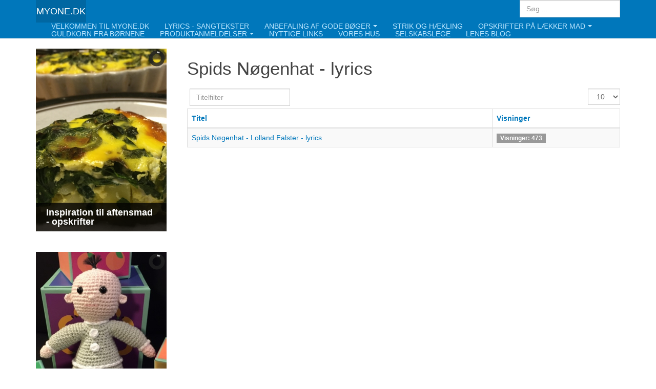

--- FILE ---
content_type: text/html; charset=utf-8
request_url: https://myone.dk/lyrics-sangtekster/spids-nogenhat-lyrics
body_size: 6913
content:

<!DOCTYPE html>
<html lang="da-dk" dir="ltr"
	  class='com_content view-category itemid-776 j39'>

<head>
	<base href="https://myone.dk/lyrics-sangtekster/spids-nogenhat-lyrics" />
	<meta http-equiv="content-type" content="text/html; charset=utf-8" />
	<meta name="description" content="Spids Nøgenhat - lyrics" />
	<meta name="generator" content="Joomla! - Open Source Content Management" />
	<title>Spids Nøgenhat - lyrics</title>
	<link href="/templates/purity_iii/favicon.ico" rel="shortcut icon" type="image/vnd.microsoft.icon" />
	<link href="/t3-assets/css/css-c8fc0-77022.css" rel="stylesheet" type="text/css" media="all" />
	<link href="/plugins/editors/jckeditor/typography/typography2.php" rel="stylesheet" type="text/css" media="null" attribs="[]" />
	<link href="/t3-assets/css/css-aeb6f-77035.css" rel="stylesheet" type="text/css" media="all" />
	<link href="/t3-assets/css/css-13042-77036.css" rel="stylesheet" type="text/css" media="all" />
	<style type="text/css">
#camera_wrap_1864 .camera_pag_ul li img, #camera_wrap_1864 .camera_thumbs_cont ul li > img {height:326px;}
#camera_wrap_1864 .camera_caption {
	display: block;
	position: absolute;
}
#camera_wrap_1864 .camera_caption > div {
	
}
#camera_wrap_1864 .camera_caption > div div.camera_caption_title {
	
}
#camera_wrap_1864 .camera_caption > div div.camera_caption_desc {
	
}

@media screen and (max-width: 480px) {
		#camera_wrap_1864 .camera_caption {
			font-size: 0.6em !important;
		}
}#camera_wrap_1751 .camera_pag_ul li img, #camera_wrap_1751 .camera_thumbs_cont ul li > img {height:240px;}
#camera_wrap_1751 .camera_caption {
	display: block;
	position: absolute;
}
#camera_wrap_1751 .camera_caption > div {
	
}
#camera_wrap_1751 .camera_caption > div div.camera_caption_title {
	
}
#camera_wrap_1751 .camera_caption > div div.camera_caption_desc {
	
}

@media screen and (max-width: 480px) {
		#camera_wrap_1751 .camera_caption {
			font-size: 0.6em !important;
		}
}
	</style>
	<script type="application/json" class="joomla-script-options new">{"csrf.token":"9e3cd56c5ade0b452a19215e7f3ad873","system.paths":{"root":"","base":""}}</script>
	<script src="//static.addtoany.com/menu/page.js" type="text/javascript" async="async"></script>
	<script src="/t3-assets/js/js-17248-77024.js" type="text/javascript"></script>
	<script type="text/javascript">
jQuery(window).on('load',  function() {
				new JCaption('img.caption');
			});jQuery(function($){ initPopovers(); $("body").on("subform-row-add", initPopovers); function initPopovers (event, container) { $(container || document).find(".hasPopover").popover({"html": true,"trigger": "hover focus","container": "body"});} });
		jQuery(document).ready(function(){
			new Slideshowck('#camera_wrap_1864', {
				height: '140%',
				minHeight: '150',
				pauseOnClick: false,
				hover: 1,
				fx: 'random',
				loader: 'pie',
				pagination: 0,
				thumbnails: 0,
				thumbheight: 326,
				thumbwidth: 210,
				time: 7000,
				transPeriod: 1500,
				alignment: 'center',
				autoAdvance: 1,
				mobileAutoAdvance: 1,
				portrait: 0,
				barDirection: 'leftToRight',
				imagePath: '/media/com_slideshowck/images/',
				lightbox: 'mediaboxck',
				fullpage: 0,
				mobileimageresolution: '0',
				navigationHover: false,
				mobileNavHover: false,
				navigation: false,
				playPause: false,
				barPosition: 'bottom',
				responsiveCaption: 0,
				keyboardNavigation: 0,
				container: ''
		});
}); 

		jQuery(document).ready(function(){
			new Slideshowck('#camera_wrap_1751', {
				height: '140%',
				minHeight: '150',
				pauseOnClick: false,
				hover: 1,
				fx: 'random',
				loader: 'pie',
				pagination: 0,
				thumbnails: 0,
				thumbheight: 240,
				thumbwidth: 240,
				time: 7000,
				transPeriod: 1500,
				alignment: 'center',
				autoAdvance: 1,
				mobileAutoAdvance: 1,
				portrait: 0,
				barDirection: 'leftToRight',
				imagePath: '/media/com_slideshowck/images/',
				lightbox: 'mediaboxck',
				fullpage: 0,
				mobileimageresolution: '0',
				navigationHover: false,
				mobileNavHover: false,
				navigation: false,
				playPause: false,
				barPosition: 'bottom',
				responsiveCaption: 0,
				keyboardNavigation: 0,
				container: ''
		});
}); 

	jQuery(function ($) {
		initChosen();
		$("body").on("subform-row-add", initChosen);

		function initChosen(event, container)
		{
			container = container || document;
			$(container).find(".advancedSelect").chosen({"disable_search_threshold":10,"search_contains":true,"allow_single_deselect":true,"placeholder_text_multiple":"Type or select some options","placeholder_text_single":"V\u00e6lg en mulighed","no_results_text":"Ingen resultater matcher"});
		}
	});
	jQuery(function($){ initTooltips(); $("body").on("subform-row-add", initTooltips); function initTooltips (event, container) { container = container || document;$(container).find(".hasTooltip").tooltip({"html": true,"container": "body"});} });
jQuery(document).ready(function() {
	var value, searchword = jQuery('#mod-finder-searchword778');

		// Get the current value.
		value = searchword.val();

		// If the current value equals the default value, clear it.
		searchword.on('focus', function ()
		{
			var el = jQuery(this);

			if (el.val() === 'Søg ...')
			{
				el.val('');
			}
		});

		// If the current value is empty, set the previous value.
		searchword.on('blur', function ()
		{
			var el = jQuery(this);

			if (!el.val())
			{
				el.val(value);
			}
		});

		jQuery('#mod-finder-searchform778').on('submit', function (e)
		{
			e.stopPropagation();
			var advanced = jQuery('#mod-finder-advanced778');

			// Disable select boxes with no value selected.
			if (advanced.length)
			{
				advanced.find('select').each(function (index, el)
				{
					var el = jQuery(el);

					if (!el.val())
					{
						el.attr('disabled', 'disabled');
					}
				});
			}
		});});
	</script>

	
<!-- META FOR IOS & HANDHELD -->
	<meta name="viewport" content="width=device-width, initial-scale=1.0, maximum-scale=1.0, user-scalable=no"/>
	<style type="text/stylesheet">
		@-webkit-viewport   { width: device-width; }
		@-moz-viewport      { width: device-width; }
		@-ms-viewport       { width: device-width; }
		@-o-viewport        { width: device-width; }
		@viewport           { width: device-width; }
	</style>
	<script type="text/javascript">
		//<![CDATA[
		if (navigator.userAgent.match(/IEMobile\/10\.0/)) {
			var msViewportStyle = document.createElement("style");
			msViewportStyle.appendChild(
				document.createTextNode("@-ms-viewport{width:auto!important}")
			);
			document.getElementsByTagName("head")[0].appendChild(msViewportStyle);
		}
		//]]>
	</script>
<meta name="HandheldFriendly" content="true"/>
<meta name="apple-mobile-web-app-capable" content="YES"/>
<!-- //META FOR IOS & HANDHELD -->




<!-- Le HTML5 shim and media query for IE8 support -->
<!--[if lt IE 9]>
<script src="//html5shim.googlecode.com/svn/trunk/html5.js"></script>
<script type="text/javascript" src="/plugins/system/t3/base-bs3/js/respond.min.js"></script>
<![endif]-->

<!-- You can add Google Analytics here or use T3 Injection feature -->

<!--[if lt IE 9]>
<link rel="stylesheet" href="/templates/purity_iii/css/ie8.css" type="text/css" />
<![endif]-->


<meta name="google-site-verification" content="" />

<script type="text/javascript">
 var _gaq = _gaq || [];
 _gaq.push(['_setAccount', 'UA-9184197-1']);
_gaq.push(['_trackPageview']);
					
 (function() {
  var ga = document.createElement('script'); ga.type = 'text/javascript'; ga.async = true;
  ga.src = ('https:' == document.location.protocol ? 'https://ssl' : 'http://www') + '.google-analytics.com/ga.js';
  var s = document.getElementsByTagName('script')[0]; s.parentNode.insertBefore(ga, s);
 })();
</script>

</head>

<body>

<div class="t3-wrapper"> <!-- Need this wrapper for off-canvas menu. Remove if you don't use of-canvas -->

  
<!-- MAIN NAVIGATION -->
<header id="t3-mainnav" class="wrap navbar navbar-default navbar-fixed-top t3-mainnav">

	<!-- OFF-CANVAS -->
		<!-- //OFF-CANVAS -->

	<div class="container">

		<!-- NAVBAR HEADER -->
		<div class="navbar-header">

			<!-- LOGO -->
			<div class="logo logo-text">
				<div class="logo-text">
					<a href="/" title="Myone.dk">
						
												
						<span>Myone.dk</span>
					</a>
				</div>
			</div>
			<!-- //LOGO -->

											<button type="button" class="navbar-toggle" data-toggle="collapse" data-target=".t3-navbar-collapse">
					<i class="fa fa-bars"></i>
				</button>
			
	    	    <!-- HEAD SEARCH -->
	    <div class="head-search">     
	      
<form id="mod-finder-searchform778" action="/component/finder/search" method="get" class="form-search form-inline">
	<div class="finder">
		<input type="text" name="q" id="mod-finder-searchword778" class="search-query input-medium" size="20" value="" placeholder="Søg ..."/><label for="mod-finder-searchword778" class="element-invisible finder">Search</label>
						<input type="hidden" name="Itemid" value="776" />	</div>
</form>

	    </div>
	    <!-- //HEAD SEARCH -->
	    
		</div>
		<!-- //NAVBAR HEADER -->

		<!-- NAVBAR MAIN -->
				<nav class="t3-navbar-collapse navbar-collapse collapse"></nav>
		
		<nav class="t3-navbar navbar-collapse collapse">
					<ul class="nav navbar-nav">
			<li class="item-101">				<a href="/" >Velkommen til Myone.dk</a>
				</li><li class="item-808 alias-parent-active">				<a href="/lyrics-sangtekster" >Lyrics - Sangtekster</a>
				</li><li class="item-109 deeper dropdown parent">				<a class="dropdown-toggle" href="/anbefaling-af-gode-boger"  data-toggle="dropdown">Anbefaling af gode bøger<em class="caret"></em></a>
				<ul class="dropdown-menu" role="menu"><li class="item-111">				<a href="/anbefaling-af-gode-boger/populaere-krimier-og-spaendingsromaner" >Populære krimier og spændingsromaner</a>
				</li><li class="item-112">				<a href="/anbefaling-af-gode-boger/populaere-romaner-og-bestsellers" >Populære romaner og bestsellers</a>
				</li><li class="item-113">				<a href="/anbefaling-af-gode-boger/gode-biografier-erindringer" >Gode biografier - erindringer</a>
				</li><li class="item-757">				<a href="/anbefaling-af-gode-boger/bestsellers-erotik" >Bestsellers -  Erotik</a>
				</li><li class="item-772">				<a href="/anbefaling-af-gode-boger/borneboger-med-lixtal" >Børnebøger med lixtal</a>
				</li><li class="item-861">				<a href="/anbefaling-af-gode-boger/romaner-om-2-verdenskrig" >Romaner om 2. verdenskrig</a>
				</li><li class="item-866">				<a href="/anbefaling-af-gode-boger/kaerlighedsromaner" >Kærlighedsromaner</a>
				</li></ul></li><li class="item-134">				<a href="/strik-og-haekling" >Strik og hækling</a>
				</li><li class="item-116 deeper dropdown parent">				<a class="dropdown-toggle" href="/opskrifter"  data-toggle="dropdown">Opskrifter på lækker mad<em class="caret"></em></a>
				<ul class="dropdown-menu" role="menu"><li class="item-117">				<a href="/opskrifter/forretter-og-snacks" >Forretter og Snacks</a>
				</li><li class="item-118">				<a href="/opskrifter/kartofler" >Kartofler og andre grøntsager</a>
				</li><li class="item-119">				<a href="/opskrifter/supper" >Supper</a>
				</li><li class="item-120">				<a href="/opskrifter/brod" >Brød</a>
				</li><li class="item-121">				<a href="/opskrifter/kager-og-desserter" >Kager og desserter</a>
				</li><li class="item-122">				<a href="/opskrifter/varme-og-kolde-sovse" >Varme og kolde sovse</a>
				</li><li class="item-123">				<a href="/opskrifter/fisk" >Fisk</a>
				</li><li class="item-124 dropdown-submenu parent">				<a href="/opskrifter/andre-middagsretter" >Nemme middagsretter</a>
				<ul class="dropdown-menu" role="menu"><li class="item-632">				<a href="/opskrifter/andre-middagsretter/nemt-tarteletfyld-med-kyllingefilet" >Nemt tarteletfyld med kyllingefilet</a>
				</li><li class="item-823">				<a href="/opskrifter/andre-middagsretter/koteletter-i-fad-med-grontsager-og-kartofler" >Koteletter i fad med grøntsager og kartofler</a>
				</li><li class="item-824">				<a href="/opskrifter/andre-middagsretter" >Se alle middagsretter</a>
				</li></ul></li><li class="item-125">				<a href="/opskrifter/salater" >Salater</a>
				</li><li class="item-758">				<a href="/opskrifter/actifry-opskrifter" >Actifry opskrifter</a>
				</li></ul></li><li class="item-129">				<a href="/guldkorn-fra-bornene" >Guldkorn fra børnene</a>
				</li><li class="item-132 deeper dropdown parent">				<a class="dropdown-toggle" href="/produktanmeldelser"  data-toggle="dropdown">Produktanmeldelser<em class="caret"></em></a>
				<ul class="dropdown-menu" role="menu"><li class="item-189">				<a href="/produktanmeldelser/astma-candida-kuren-erfaringer-og-dagbog" >Astma - candida kuren - erfaringer og dagbog</a>
				</li><li class="item-664">				<a href="/produktanmeldelser/bordbomber-uden-rog-og-os" >Bordbomber uden røg og os</a>
				</li><li class="item-721">				<a href="/produktanmeldelser/e-cigaretter" >E-cigaretter</a>
				</li><li class="item-734">				<a href="/produktanmeldelser/reset-af-weberstegetermometer" >Reset af Weber stegetermometer</a>
				</li><li class="item-755">				<a href="/produktanmeldelser/kolig-topmadras" >Kølig topmadras</a>
				</li><li class="item-773">				<a href="/produktanmeldelser/opvaskemaskine-bosch-siemens" >Opvaskemaskine Bosch - Siemens</a>
				</li><li class="item-831">				<a href="/produktanmeldelser/erfaringer-med-el-cykel-winther-e-bike-825-easy" > Erfaringer med el-cykel winther E-bike 825 easy</a>
				</li><li class="item-837">				<a href="/produktanmeldelser/min-mening-om-mofibo" >Min mening om MOFIBO</a>
				</li><li class="item-847">				<a href="/produktanmeldelser/odelagt-tarmflora-candidasvamp" >Ødelagt tarmflora - candidasvamp</a>
				</li></ul></li><li class="item-135">				<a href="/nyttige-links" >Nyttige links</a>
				</li><li class="item-641">				<a href="/vores-hus" >Vores hus</a>
				</li><li class="item-771">				<a href="/selskabslege" >Selskabslege</a>
				</li><li class="item-807">				<a href="/lene-s-blog" >Lenes blog</a>
				</li>		</ul>
	
		</nav>
    <!-- //NAVBAR MAIN -->

	</div>
</header>
<!-- //MAIN NAVIGATION -->






  


  
<div id="t3-mainbody" class="container t3-mainbody">
	<div class="row">

		<!-- MAIN CONTENT -->
		<div id="t3-content" class="t3-content col-xs-12 col-sm-8 col-sm-push-4 col-md-9 col-md-push-3">
						<div class="category-list">

  	<div class="content-category">
							<h2>
				Spids Nøgenhat - lyrics			</h2>
		
		
							<div class="category-desc">
																				<div class="clr"></div>
			</div>
		    
    <div class="cat-items clearfix">
      

<form action="https://myone.dk/lyrics-sangtekster/spids-nogenhat-lyrics" method="post" name="adminForm" id="adminForm" class="form-inline">
		<fieldset class="filters btn-toolbar clearfix">
					<div class="btn-group">
				<label class="filter-search-lbl element-invisible" for="filter-search">
					Titelfilter&#160;				</label>
				<input type="text" name="filter-search" id="filter-search" value="" class="inputbox" onchange="document.adminForm.submit();" title="Indholdsfilter søgning" placeholder="Titelfilter" />
			</div>
							<div class="btn-group pull-right">
				<label for="limit" class="element-invisible">
					Vis #				</label>
				<select id="limit" name="limit" class="inputbox input-mini" size="1" onchange="this.form.submit()">
	<option value="5">5</option>
	<option value="10" selected="selected">10</option>
	<option value="15">15</option>
	<option value="20">20</option>
	<option value="25">25</option>
	<option value="30">30</option>
	<option value="50">50</option>
	<option value="100">100</option>
	<option value="0">Alle</option>
</select>
			</div>
		
		<input type="hidden" name="filter_order" value="" />
		<input type="hidden" name="filter_order_Dir" value="" />
		<input type="hidden" name="limitstart" value="" />
		<input type="hidden" name="task" value="" />
	</fieldset>
	
	<table class="category table table-striped table-bordered table-hover">
				<thead>
			<tr>
				<th id="categorylist_header_title">
					<a href="#" onclick="Joomla.tableOrdering('a.title','asc','');return false;" class="hasPopover" title="Titel" data-content="Tryk for at sortere efter denne kolonne" data-placement="top">Titel</a>				</th>
																	<th id="categorylist_header_hits">
						<a href="#" onclick="Joomla.tableOrdering('a.hits','asc','');return false;" class="hasPopover" title="Visninger" data-content="Tryk for at sortere efter denne kolonne" data-placement="top">Visninger</a>					</th>
											</tr>
		</thead>
				<tbody>
											<tr class="cat-list-row0" >
									<td headers="categorylist_header_title" class="list-title">
													<a href="/lyrics-sangtekster/spids-nogenhat-lyrics/5361-spids-nogenhat-lolland-falster-lyrics">
								Spids Nøgenhat - Lolland Falster - lyrics							</a>
																													</td>
																					<td headers="categorylist_header_hits" class="list-hits">
							<span class="badge badge-info">
								Visninger: 473							</span>
						</td>
														</tr>
					</tbody>
	</table>

	</form>
    </div>

			</div>

</div>

		</div>
		<!-- //MAIN CONTENT -->

		<!-- SIDEBAR LEFT -->
		<div class="t3-sidebar t3-sidebar-left col-xs-12 col-sm-4 col-sm-pull-8 col-md-3 col-md-pull-9 ">
			<div class="t3-module module " id="Mod1864"><div class="module-inner"><div class="module-ct"><div class="slideshowck camera_wrap camera_amber_skin" id="camera_wrap_1864">
			<div data-alt="Inspiration til aftensmad - opskrifter" data-thumb="/images/stories/food/terte-med-spinat-kartofler-og-fetaost-stykke.JPG" data-src="/images/stories/food/terte-med-spinat-kartofler-og-fetaost-stykke.JPG" data-link="/opskrifter/andre-middagsretter" data-target="_parent">
														<div class="camera_caption moveFromLeft">
										<div class="camera_caption_title">
						Inspiration til aftensmad - opskrifter					</div>
																														</div>
									</div>
		<div data-alt="Skønt bagværk - opskrifter" data-thumb="/images/stories/food/poelsehorn.JPG" data-src="/images/stories/food/poelsehorn.JPG" data-link="/opskrifter/brod" data-target="_parent">
														<div class="camera_caption moveFromLeft">
										<div class="camera_caption_title">
						Skønt bagværk - opskrifter					</div>
																														</div>
									</div>
		<div data-alt="Lækre kager - opskrifter" data-thumb="/images/stories/food/havregrynskager-faerdige.JPG" data-src="/images/stories/food/havregrynskager-faerdige.JPG" data-link="/opskrifter/kager-og-desserter" data-target="_parent">
														<div class="camera_caption moveFromLeft">
										<div class="camera_caption_title">
						Lækre kager - opskrifter					</div>
																														</div>
									</div>
</div>
<div style="clear:both;"></div>
</div></div></div><div class="t3-module module " id="Mod1751"><div class="module-inner"><div class="module-ct"><div class="slideshowck camera_wrap camera_amber_skin" id="camera_wrap_1751">
			<div data-alt="hækleopskrift 15 kr" data-thumb="/images/stories/strik/baby-uden-montering.JPG" data-src="/images/stories/strik/baby-uden-montering.JPG" data-link="/strik-og-haekling" data-target="_parent">
														<div class="camera_caption moveFromLeft">
										<div class="camera_caption_title">
						hækleopskrift 15 kr					</div>
																														</div>
									</div>
		<div data-alt="Figurer til sangkuffert" data-thumb="/images/stories/strik/sangkuffert.JPG" data-src="/images/stories/strik/sangkuffert.JPG" data-link="/strik-og-haekling/strik-varer/5639-sangkuffert" data-target="_parent">
														<div class="camera_caption moveFromLeft">
										<div class="camera_caption_title">
						Figurer til sangkuffert					</div>
																														</div>
									</div>
		<div data-alt="hækleopskrift 20 kr" data-thumb="/images/stories/strik/vagophang-med-fugle.JPG" data-src="/images/stories/strik/vagophang-med-fugle.JPG" data-link="/strik-og-haekling" data-target="_parent">
														<div class="camera_caption moveFromLeft">
										<div class="camera_caption_title">
						hækleopskrift 20 kr					</div>
																														</div>
									</div>
		<div data-alt="Salg af hæklet unika" data-thumb="/images/stories/strik/bowling.JPG" data-src="/images/stories/strik/bowling.JPG" data-link="/strik-og-haekling" data-target="_parent">
														<div class="camera_caption moveFromLeft">
										<div class="camera_caption_title">
						Salg af hæklet unika					</div>
																														</div>
									</div>
		<div data-alt="Uro med fly" data-thumb="/images/stories/strik/faeklede fly uro.JPG" data-src="/images/stories/strik/faeklede fly uro.JPG" data-link="/strik-og-haekling" data-target="_parent">
														<div class="camera_caption moveFromLeft">
										<div class="camera_caption_title">
						Uro med fly					</div>
																														</div>
									</div>
		<div data-alt="Køb en hæklet sansesprutte" data-thumb="/images/stories/strik/sprutte.JPG" data-src="/images/stories/strik/sprutte.JPG" data-link="/strik-og-haekling" data-target="_parent">
														<div class="camera_caption moveFromLeft">
										<div class="camera_caption_title">
						Køb en hæklet sansesprutte					</div>
																														</div>
									</div>
</div>
<div style="clear:both;"></div>
</div></div></div>
		</div>
		<!-- //SIDEBAR LEFT -->

	</div>
</div> 


  


  
<!-- NAV HELPER -->
<nav class="wrap t3-navhelper ">
	<div class="container">
		
	</div>
</nav>
<!-- //NAV HELPER -->

  
<!-- BACK TOP TOP BUTTON -->
<div id="back-to-top" data-spy="affix" data-offset-top="300" class="back-to-top hidden-xs hidden-sm affix-top">
  <button class="btn btn-primary" title="Back to Top"><i class="fa fa-caret-up"></i></button>
</div>
<script type="text/javascript">
(function($) {
	// Back to top
	$('#back-to-top').on('click', function(){
		$("html, body").animate({scrollTop: 0}, 500);
		return false;
	});
    $(window).load(function(){
        // hide button to top if the document height not greater than window height*2;using window load for more accurate calculate.    
        if ((parseInt($(window).height())*2)>(parseInt($(document).height()))) {
            $('#back-to-top').hide();
        } 
    });
})(jQuery);
</script>
<!-- BACK TO TOP BUTTON -->

<!-- FOOTER -->
<footer id="t3-footer" class="wrap t3-footer">

	
	<section class="t3-copyright">
		<div class="container">
			<div class="row">
				<div class="col-md-12 copyright ">
					
          <small>
            <a href="http://twitter.github.io/bootstrap/" title="Bootstrap by Twitter" target="_blank">Bootstrap</a> is a front-end framework of Twitter, Inc. Code licensed under <a href="https://github.com/twbs/bootstrap/blob/master/LICENSE" title="MIT License" target="_blank">MIT License.</a>
          </small>
          <small>
            <a href="http://fortawesome.github.io/Font-Awesome/" target="_blank">Font Awesome</a> font licensed under <a href="http://scripts.sil.org/OFL">SIL OFL 1.1</a>.
          </small>
				</div>
							</div>
		</div>
	</section>

</footer>
<!-- //FOOTER -->

</div>

</body>

</html>

--- FILE ---
content_type: text/css
request_url: https://myone.dk/t3-assets/css/css-aeb6f-77035.css
body_size: 3686
content:


/*===============================
/components/com_jcomments/tpl/default/style.css?v=3002
================================================================================*/
.jcomments-links{margin-top:10px;clear:both;text-align:left}.comments-link,.readmore-link{padding:0 5px 5px 14px;background-image:url(/components/com_jcomments/tpl/default/images/jc_blog.gif);background-repeat:no-repeat}.comments-link{background-position:0 -27px}.readmore-link{background-position:0 2px} #jc{clear:both}#jc a:link,#jc a:visited,#jc a:hover{outline:none}#jc .clear{clear:both;height:1px;overflow:hidden}#jc .busy{display:none;margin:3px auto;padding:0;width:16px;height:16px;background:url(/components/com_jcomments/tpl/default/images/jc_busy.gif) no-repeat}#jc h4{color:#555;background-color:inherit;font-weight:bold;text-align:left;border-bottom:1px solid #D2DADB;padding:0 0 2px 0;margin-bottom:10px}#jc p.message{color:#777;background-color:inherit;background-image:none;text-align:center;text-decoration:none;text-transform:none;text-indent:0;padding:5px 0 0 0;border-top:1px solid #D2DADB}#comments{margin:0;padding:0;width:100%;text-align:left;text-decoration:none;text-transform:none;text-indent:0}#comments a{color:#849B9F;background-color:inherit;font-weight:normal;text-decoration:none}#comments a:active,#comments a:focus,#comments a:hover{color:#cc0000 !important;background-color:transparent !important}#comments a[rel*=external],#comments a[rel*=external]:active,#comments a[rel*=external]:hover,#comments a[rel*=external]:focus{background:url(/components/com_jcomments/tpl/default/images/jc_link.gif) no-repeat center right;padding:0 10px 0 0;margin:0 2px;display:inline-block} #comments .rss,#comments .refresh,#comments .subscribe{padding:0 0 0 14px;margin:0 2px;border:none;display:inline-block}#comments .rss{background:url(/components/com_jcomments/tpl/default/images/jc_rss.gif) no-repeat center left !important}#comments .refresh{background:url(/components/com_jcomments/tpl/default/images/jc_refresh.gif) no-repeat center left !important}#comments .subscribe{background:url(/components/com_jcomments/tpl/default/images/jc_subscribe.gif) no-repeat center left !important}#comments h4 .rss,#comments h4 .refresh{padding:0 0 0 10px;margin:0 0 0 5px;display:inline-block} #comments-list-footer{margin:0 0 10px 20px !important} #comments-form-link .showform{margin:5px 0 0 22px;padding:0 0 5px 14px;background:url(/components/com_jcomments/tpl/default/images/jc_blog.gif) no-repeat 0 -28px;border:none;font-weight:bold;display:block} #comments .comment-box{margin:0;padding:0;color:#999}#comments .comment-avatar{float:left;margin:0;padding:0}#comments .avatar-indent{padding-left:40px}#comments .comment-anchor{color:#777;text-decoration:none;border:none}#comments .comment-author,#comments .author-homepage,#comments .author-email{color:#3c452d;font:bold 1em Verdana,Arial,Sans-Serif;margin:0;padding:0}#comments .author-homepage,#comments .author-email{text-decoration:none;border-bottom:1px dotted #3c452d}#comments .comment-title{color:#b01625;font:bold 1em Verdana,Arial,Sans-Serif;margin:0;padding:0} #comments .comment-avatar img{width:32px;border:none !important} #comments .comment-date{font-size:10px;color:#999;margin:0;padding:0 0 0 12px;background:url(/components/com_jcomments/tpl/default/images/jc_date.gif) no-repeat center left}#comments .comment-body{color:#777;margin:6px 0 0;padding:0 0 2px} #comments .quote,#comments blockquote,#comments .code,#comments code,#comments pre{margin:5px 0 5px 10px;display:block;clear:both;background-image:none}#comments blockquote,#comments .hidden,#comments code,#comments pre{color:#849B9F;text-align:left;padding:8px;margin-bottom:8px}#comments blockquote,#comments .hidden{border:1px dashed #849B9F}#comments code,#comments pre{border:1px solid #dedede;overflow:hidden;white-space:normal}#comments .code{background:none;border:none;padding:0}#comments .quote{color:#777}#comments .hidden{clear:both;display:block;margin:5px 0} #comments .comments-buttons{height:15px;float:right}#comments .email,#comments .emailactive{font:normal 1em Verdana,Arial,Sans-Serif;text-decoration:none;white-space:normal;margin:0;padding:0;line-height:10px;cursor:pointer;border-bottom:1px dotted #999}#comments .email{color:#444;background-color:inherit}#comments .emailactive{color:#cc0000;background-color:inherit}#comments .email img,#comments .emailactive img{padding:0}#comments p{font:normal 1em Verdana,Arial,Sans-Serif;margin:5px 5px 5px 0;padding:0;text-decoration:none;text-transform:none;text-indent:0}#comments .comment-body img{padding:0;border:0 none}#comments .comment-body .img{padding:4px 0 !important;max-width:500px}#comments .toolbar{clear:both;color:#ccc;border-top:1px solid #ccc;margin:8px 0 0 0;padding:5px 0 0 0}#comments .toolbar a,#comments .toolbar a:hover{float:left;margin:0 2px 0 0;width:16px;height:16px;cursor:pointer;background-color:transparent !important;background-image:url(/components/com_jcomments/tpl/default/images/jc_toolbar.gif) !important;background-repeat:no-repeat !important;padding:0 !important;display:block;overflow:hidden}#comments .toolbar-button-edit{background-position:0 0 !important}#comments .toolbar-button-delete{background-position:0 -16px !important}#comments .toolbar-button-unpublish{background-position:0 -32px !important}#comments .toolbar-button-publish{background-position:0 -48px !important}#comments .toolbar-button-ip{background-position:0 -64px !important}#comments .toolbar-button-ban{background-position:0 -80px !important} #comments .comments-list{margin-left:20px;height:1%}#comments .even,#comments .odd{background-image:none;background-color:transparent;color:#3c452d;border:none;margin-left:0;margin-bottom:10px;padding:0}#comments-list .comments-inline-edit{padding:5px;margin:5px 0;color:inherit;background-color:#fff;border:1px solid #ccc} div.comments-policy{color:#777;text-align:left;text-decoration:none;text-transform:none;text-indent:0;background-color:inherit;border:1px dotted #ccc;padding:5px;margin:5px 0 5px 20px;margin-left:20px !important}div.comments-policy ol,div.comments-policy ul{margin:0;padding:5px 0 0 20px}div.comments-policy ol li,div.comments-policy ul li{font:normal 1em Verdana,Arial,Sans-Serif;margin:0;padding:0;border:none;line-height:1em}#comments-form,#comments-form p,#comments-report-form,#comments-report-form p,#comments-form span,#comments-form .counter{text-align:left;text-decoration:none;text-transform:none;text-indent:0}#comments-form p,#comments-report-form p,#comments-form span,#comments-form .counter{color:#777;font:normal 1em Verdana,Arial,Sans-Serif}#comments-form p,#comments-form #comments-form-buttons,#comments-form #comments-form-error,#comments-form #comments-form-captcha-holder{font:normal 1em Verdana,Arial,Sans-Serif;margin-left:20px !important;margin-top:10px;margin-bottom:8px;overflow:hidden;padding:0}#comments-inline-edit{border:1px solid #ccc;margin:5px 0 0 0;background:#fff}#comments-inline-edit #comments-form p,#comments-inline-edit #comments-form #comments-form-buttons,#comments-inline-edit #comments-form-error{font:normal 1em Verdana,Arial,Sans-Serif;margin-left:5px !important;margin-left:5px;margin-top:5px;margin-bottom:2px;padding:0}#comments-form img.smile{margin:0 3px 3px 0;padding:0;border:none;cursor:pointer;float:none}#comments-form img.captcha{padding:0;margin:0 0 3px 0;border:1px solid #ccc}#comments-form span.captcha{padding:0 0 0 12px;color:#777;background:url(/components/com_jcomments/tpl/default/images/jc_refreshg.gif) no-repeat 0 2px;cursor:pointer;display:inline-block}#comments-form label,#comments-report-form label{color:#777;background-color:inherit;line-height:1.5em;padding:0;margin:0;vertical-align:middle;display:inline}#comments-form input,#comments-report-form input,#comments-form textarea{color:#444;background-color:#fff;padding:0 !important;margin:0;border:1px solid #ccc}#comments-form input{width:170px;margin-bottom:2px;height:1.5em}#comments-form input.selected,#comments-form textarea.selected{color:#777;background-color:#ffffe0 !important;border:1px solid #849B9F}#comments-form input.error,#comments-form textarea.error{border:1px solid #f00;text-decoration:none;text-transform:none;background-color:#ffffe0}#comments-form input.checkbox{width:16px;line-height:1.5em;padding:0;margin:0;vertical-align:middle;border:none}#comments-form input.captcha{width:116px;margin:3px 0 5px 0}#comments-form textarea{max-width:400px !important;width:350px;margin:0;resize:none}#comments-form-message{padding:5px 5px 5px 25px;margin-right:5px;display:block}.comments-form-message-error{background:#FFD86F url(/components/com_jcomments/tpl/default/images/jc_error.gif) no-repeat 4px 50%}.comments-form-message-info{background:#DFEEFF url(/components/com_jcomments/tpl/default/images/jc_info.gif) no-repeat 4px 50%}#comments-form .counterpanel{height:13px;display:block;overflow:hidden;color:#ccc;padding:0;margin:0;border:1px solid #ddd;border-top-width:0;max-width:400px !important;width:350px;background-color:#eee}#comments-form .grippie{height:13px;display:block;overflow:hidden;color:#ccc;padding:0;margin:0;border:1px solid #ddd;border-top-width:0;max-width:400px !important;width:350px;cursor:s-resize;background:#eee url(/components/com_jcomments/tpl/default/images/jc_resize.gif) no-repeat right 2px}#comments-form .grippie .counter{font-size:10px;padding:0;margin:0}#comments-form .grippie span{display:block;float:left}#comments-form .grippie span span{display:inline;float:none}#comments-form .btn,#comments-report-form .btn{float:left;background:url(/components/com_jcomments/tpl/default/images/jc_btnl.gif) no-repeat;margin-right:5px;padding:0 !important}#comments-form .btn div,#comments-report-form .btn div{margin:0 -1px 0 0;float:left;background:url(/components/com_jcomments/tpl/default/images/jc_btnr.gif) 100% 0 no-repeat;padding:0 5px}#comments-form .btn a,#comments-report-form .btn a{text-decoration:none;height:22px;line-height:22px;font-size:12px;font-weight:bold;color:#777;padding:0 5px;border:none}#comments-form .btn a:hover,#comments-form .btn a:focus,#comments-report-form .btn a:hover,#comments-report-form .btn a:focus{text-decoration:none;color:#0B55C4;background-color:transparent}#comments-form-smilespanel{display:none;cursor:pointer;padding:2px;max-width:200px;background-color:#fff;border:1px solid #ccc;overflow:auto;left:0;top:0;position:absolute;z-index:999999 !important}#comments-footer,#comments-footer a{color:#ccc !important;background-color:inherit;font:normal 9px Verdana,Arial,Sans-Serif !important}#comments-footer{display:block;height:14px;border-top:1px solid #ccc;padding-top:1px;margin-top:4px;text-align:right}#comments-footer a{text-decoration:none !important;text-transform:none;padding:0;margin:0;border:none !important;float:right;background:none !important} body #jc #nav-bottom,body #jc #nav-top{line-height:19px !important;line-height:17px;height:auto !important;text-align:center;margin:0 auto}#jc #nav-bottom span.page,#jc #nav-top span.page{color:#777;background-color:#eee;border:1px solid #d6dadd}#jc #nav-bottom span.hoverpage,#jc #nav-top span.hoverpage{color:#777;background-color:#e8e9ea;border:1px solid #d6dadd}#jc #nav-bottom span,#jc #nav-top span{color:#777;background-color:inherit;font-size:10px;font-family:Arial,sans-serif;margin:0 2px;height:15px;padding:2px 8px;cursor:pointer;vertical-align:top;display:inline-block}#jc #nav-bottom span.activepage,#jc #nav-top span.activepage{font-weight:bold;color:inherit;background-color:white}#jc div#nav-bottom,#jc div#nav-top{position:relative;z-index:2;width:100%}#jc div#nav-bottom{margin:10px 0 0 0;padding:0;background:url(/components/com_jcomments/tpl/default/images/jc_dot.gif) repeat-x top left}#jc #nav-bottom span.activepage{border-bottom:1px solid #d6dadd;border-left:1px solid #d6dadd;border-right:1px solid #d6dadd;border-top:1px solid white}#jc div#nav-top{margin:10px 0;background:url(/components/com_jcomments/tpl/default/images/jc_dot.gif) repeat-x bottom}#jc #nav-top span.activepage{border-top:1px solid #d6dadd;border-left:1px solid #d6dadd;border-right:1px solid #d6dadd;border-bottom:1px solid white}#nav-bottom span.page{display:inline-block} #jc span.comments-vote{width:6em;height:15px;float:right}#jc span.comments-vote a{width:15px;height:14px;float:left;margin:0 3px 0 0;display:block;background-repeat:no-repeat;background-image:url(/components/com_jcomments/tpl/default/images/jc_vote.gif);border:none !important;text-decoration:none}#jc span.comments-vote .busy{margin:0;float:right;width:16px}#jc .vote-good{background-position:0 0}#jc .vote-poor,#jc a.vote-poor:hover{background-position:-15px 0}#jc span.vote-good,#jc span.vote-poor,#jc span.vote-none{margin:0;float:right;font:bold 1em Verdana,Arial,Sans-Serif;line-height:14px}#jc span.vote-good{color:#339900}#jc span.vote-poor{color:#CC0000}#jc span.vote-none{color:#A9A9A9} #jc span.bbcode{width:auto;height:23px;display:block;margin-bottom:5px}#jc .bbcode a,#jc .bbcode a:focus,#jc .bbcode a:active,#jc .bbcode a:hover{width:23px;height:23px;float:left;margin:0 2px 0 0;display:block;background-color:transparent !important;background-repeat:no-repeat;background-image:url(/components/com_jcomments/tpl/default/images/jc_bbcodes.gif?v=301);text-decoration:none;border:none !important}#jc a.bbcode-empty{background-position:0 0}#jc a.bbcode-b{background-position:-30px 0 !important}#jc a.bbcode-i{background-position:-60px 0 !important}#jc a.bbcode-u{background-position:-90px 0 !important}#jc a.bbcode-s{background-position:-120px 0 !important}#jc a.bbcode-url{background-position:-150px 0 !important}#jc a.bbcode-img{background-position:-180px 0 !important}#jc a.bbcode-list{background-position:-210px 0 !important}#jc a.bbcode-hide{background-position:-240px 0 !important}#jc a.bbcode-quote{background-position:-270px 0 !important}#jc a.bbcode-smile{background-position:-300px 0 !important}#jc a.bbcode-youtube{background-position:-330px 0 !important}#jc a.bbcode-google{background-position:-360px 0 !important}#jc a.bbcode-wiki{background-position:-390px 0 !important}#jc a.bbcode-facebook{background-position:-420px 0 !important}#jc a.bbcode-flickr{background-position:-450px 0 !important}#jc a.bbcode-instagram{background-position:-480px 0 !important}#jc a.bbcode-vimeo{background-position:-510px 0 !important}#jc span.bbcode img{width:23px;height:23px;float:left;margin:0 2px 0 0}#jc .custombbcode{width:23px;height:23px;float:left;margin:0 2px 0 0;display:block;text-decoration:none;cursor:pointer} #jc .rbox{margin:0;padding:4px 8px;width:auto;line-height:100%;overflow:hidden;background-color:#fff;border:1px solid #ccc;border-radius:7px;-moz-border-radius:7px;-webkit-border-radius:7px}#jc .rbox div{text-align:left;margin:0}


/*===============================
https://myone.dk/plugins/content/addtoany/addtoany.css
================================================================================*/
.addtoany{display:inline}.addtoany_list{display:inline;line-height:16px}.addtoany_list > a,.addtoany_list a img,.addtoany_list a > span{vertical-align:middle}.addtoany_list > a{display:inline-block;font-size:16px;padding:0 4px}.addtoany_list.a2a_kit_size_32 > a{font-size:32px}.addtoany_list a span.a2a_img{display:inline-block;height:16px;opacity:1;overflow:hidden;width:16px}.addtoany_list.a2a_kit_size_32 a > span{border-radius:4px;display:inline-block;height:32px;line-height:32px;opacity:1;overflow:hidden;width:32px}.addtoany_list a:hover:hover img,.addtoany_list a:hover span{opacity:.7}.addtoany_list a.addtoany_share_save img{border:0;width:auto;height:auto}


/*===============================
/plugins/system/jce/css/content.css?d131f8386b9b0ae202551addb24973fb
================================================================================*/
.wf-columns{display:flex}.wf-columns .wf-column{max-width:100%;margin-left:.5rem;box-sizing:border-box;flex:1}.wf-columns .wf-column:first-child{margin-left:inherit}.wf-columns .wf-column:last-child{margin-right:inherit}.wf-columns-stack-large,.wf-columns-stack-medium,.wf-columns-stack-small{flex-wrap:wrap}.wf-columns-align-left{justify-content:flex-start}.wf-columns-align-center{justify-content:center}.wf-columns-align-right{justify-content:flex-end}.wf-columns-layout-1-2>.wf-column:last-child,.wf-columns-layout-2-1>.wf-column:first-child{width:calc(100% * 2 / 3.001);flex:none}.wf-columns-layout-1-1-2>.wf-column:last-child,.wf-columns-layout-1-2-1>.wf-column:nth-child(2),.wf-columns-layout-2-1-1>.wf-column:first-child{width:50%;flex:none}.wf-columns-layout-1-3>.wf-column:last-child,.wf-columns-layout-3-1>.wf-column:first-child{width:75%;flex:none}.wf-columns-gap-small>.wf-column{margin-left:.25rem}.wf-columns-gap-medium>.wf-column{margin-left:.5rem}.wf-columns-gap-large>.wf-column{margin-left:1rem}.wf-columns-gap-none>.wf-column,[class*=wf-columns-gap-]>.wf-column:first-child{margin-left:inherit}@media (max-width:640px){.wf-columns-stack-small>.wf-column{width:100%;margin-left:inherit;margin-right:inherit;flex:auto!important}}@media (max-width:960px){.wf-columns-stack-medium>.wf-column{width:100%;margin-left:inherit;margin-right:inherit;flex:auto!important}}@media (max-width:1200px){.wf-columns-stack-large>.wf-column{width:100%;margin-left:inherit;margin-right:inherit;flex:auto!important}}@media (max-width:1600px){.wf-columns-stack-xlarge>.wf-column{width:100%;margin-left:inherit;margin-right:inherit}}[data-wf-columns]>div>figure img,[data-wf-columns]>div>figure video{object-fit:cover;height:calc(100% - 2rem)}[data-wf-columns]>div>figure{margin:0;display:block;position:relative;height:100%}[data-wf-columns]>div>figure figcaption{text-align:center;line-height:2rem;display:inline-block;width:100%}[data-wf-columns]>div>figure>a.wfpopup+figcaption{pointer-events:none}